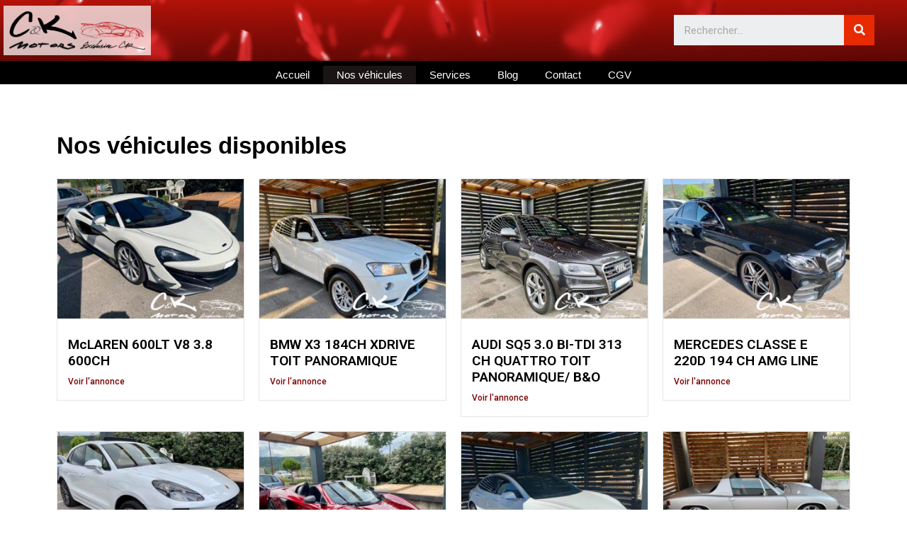

--- FILE ---
content_type: text/html; charset=UTF-8
request_url: https://ckmotors.fr/nos-vehicules/
body_size: 11337
content:
<!doctype html>
<html lang="fr-FR">
<head>
	<meta charset="UTF-8">
		<meta name="viewport" content="width=device-width, initial-scale=1">
	<link rel="profile" href="http://gmpg.org/xfn/11">
	<script data-key="$2y$10$WO4BnttxbPC2J3fTAPBeyuRCH1vZ7B5.3awYMwRZKqOpCQHD6T3bi" data-name="CookieXray" src="https://seersco.com/script/cb.js" type="text/javascript"></script>
	<!-- This site is optimized with the Yoast SEO plugin v14.9 - https://yoast.com/wordpress/plugins/seo/ -->
	<title>Nos véhicules - CK Motors</title>
	<meta name="robots" content="index, follow, max-snippet:-1, max-image-preview:large, max-video-preview:-1" />
	<link rel="canonical" href="https://ckmotors.fr/nos-vehicules/" />
	<meta property="og:locale" content="fr_FR" />
	<meta property="og:type" content="article" />
	<meta property="og:title" content="Nos véhicules - CK Motors" />
	<meta property="og:description" content="Nos véhicules disponibles PORSCHE MACAN TURBO 400 CH PDK &#8220;9500 KMS&#8221; Voir l&#039;annonce McLAREN 650 S SPIDER 3.8 V8 Voir l&#039;annonce TESLA MODEL 3 SR+ Voir l&#039;annonce Porsche 914 2.0 &#8220;superbe&#8221; Voir l&#039;annonce Porsche 911 991 CARRERA 4 Coupé 3.4I 350 PDK Voir l&#039;annonce Nos véhicules vendus No posts found!" />
	<meta property="og:url" content="https://ckmotors.fr/nos-vehicules/" />
	<meta property="og:site_name" content="CK Motors" />
	<meta property="article:modified_time" content="2020-09-03T09:46:23+00:00" />
	<meta property="og:image" content="https://ckmotors.fr/wp-content/uploads/2020/09/104006487_1359054927622191_2008675697831499173_n-300x225.jpg?v=1599125775" />
	<meta name="twitter:card" content="summary_large_image" />
	<script type="application/ld+json" class="yoast-schema-graph">{"@context":"https://schema.org","@graph":[{"@type":"WebSite","@id":"https://ckmotors.fr/#website","url":"https://ckmotors.fr/","name":"CK Motors","description":"V\u00e9hicules haut de gamme","potentialAction":[{"@type":"SearchAction","target":"https://ckmotors.fr/?s={search_term_string}","query-input":"required name=search_term_string"}],"inLanguage":"fr-FR"},{"@type":"ImageObject","@id":"https://ckmotors.fr/nos-vehicules/#primaryimage","inLanguage":"fr-FR","url":"https://ckmotors.fr/wp-content/uploads/2020/09/104006487_1359054927622191_2008675697831499173_n-300x225.jpg?v=1599125775"},{"@type":"WebPage","@id":"https://ckmotors.fr/nos-vehicules/#webpage","url":"https://ckmotors.fr/nos-vehicules/","name":"Nos v\u00e9hicules - CK Motors","isPartOf":{"@id":"https://ckmotors.fr/#website"},"primaryImageOfPage":{"@id":"https://ckmotors.fr/nos-vehicules/#primaryimage"},"datePublished":"2020-04-22T15:28:45+00:00","dateModified":"2020-09-03T09:46:23+00:00","inLanguage":"fr-FR","potentialAction":[{"@type":"ReadAction","target":["https://ckmotors.fr/nos-vehicules/"]}]}]}</script>
	<!-- / Yoast SEO plugin. -->


<link rel='dns-prefetch' href='//s.w.org' />
<link rel="alternate" type="application/rss+xml" title="CK Motors &raquo; Flux" href="https://ckmotors.fr/feed/" />
<link rel="alternate" type="application/rss+xml" title="CK Motors &raquo; Flux des commentaires" href="https://ckmotors.fr/comments/feed/" />
		<script type="text/javascript">
			window._wpemojiSettings = {"baseUrl":"https:\/\/s.w.org\/images\/core\/emoji\/13.0.0\/72x72\/","ext":".png","svgUrl":"https:\/\/s.w.org\/images\/core\/emoji\/13.0.0\/svg\/","svgExt":".svg","source":{"concatemoji":"https:\/\/ckmotors.fr\/wp-includes\/js\/wp-emoji-release.min.js?ver=5.5.17"}};
			!function(e,a,t){var n,r,o,i=a.createElement("canvas"),p=i.getContext&&i.getContext("2d");function s(e,t){var a=String.fromCharCode;p.clearRect(0,0,i.width,i.height),p.fillText(a.apply(this,e),0,0);e=i.toDataURL();return p.clearRect(0,0,i.width,i.height),p.fillText(a.apply(this,t),0,0),e===i.toDataURL()}function c(e){var t=a.createElement("script");t.src=e,t.defer=t.type="text/javascript",a.getElementsByTagName("head")[0].appendChild(t)}for(o=Array("flag","emoji"),t.supports={everything:!0,everythingExceptFlag:!0},r=0;r<o.length;r++)t.supports[o[r]]=function(e){if(!p||!p.fillText)return!1;switch(p.textBaseline="top",p.font="600 32px Arial",e){case"flag":return s([127987,65039,8205,9895,65039],[127987,65039,8203,9895,65039])?!1:!s([55356,56826,55356,56819],[55356,56826,8203,55356,56819])&&!s([55356,57332,56128,56423,56128,56418,56128,56421,56128,56430,56128,56423,56128,56447],[55356,57332,8203,56128,56423,8203,56128,56418,8203,56128,56421,8203,56128,56430,8203,56128,56423,8203,56128,56447]);case"emoji":return!s([55357,56424,8205,55356,57212],[55357,56424,8203,55356,57212])}return!1}(o[r]),t.supports.everything=t.supports.everything&&t.supports[o[r]],"flag"!==o[r]&&(t.supports.everythingExceptFlag=t.supports.everythingExceptFlag&&t.supports[o[r]]);t.supports.everythingExceptFlag=t.supports.everythingExceptFlag&&!t.supports.flag,t.DOMReady=!1,t.readyCallback=function(){t.DOMReady=!0},t.supports.everything||(n=function(){t.readyCallback()},a.addEventListener?(a.addEventListener("DOMContentLoaded",n,!1),e.addEventListener("load",n,!1)):(e.attachEvent("onload",n),a.attachEvent("onreadystatechange",function(){"complete"===a.readyState&&t.readyCallback()})),(n=t.source||{}).concatemoji?c(n.concatemoji):n.wpemoji&&n.twemoji&&(c(n.twemoji),c(n.wpemoji)))}(window,document,window._wpemojiSettings);
		</script>
		<style type="text/css">
img.wp-smiley,
img.emoji {
	display: inline !important;
	border: none !important;
	box-shadow: none !important;
	height: 1em !important;
	width: 1em !important;
	margin: 0 .07em !important;
	vertical-align: -0.1em !important;
	background: none !important;
	padding: 0 !important;
}
</style>
	<link rel='stylesheet' id='style-name-css'  href='https://ckmotors.fr/wp-content/plugins/seers-cookie-consent-banner-privacy-policy/css/cookie-style.css?ver=5.5.17' type='text/css' media='all' />
<link rel='stylesheet' id='wp-block-library-css'  href='https://ckmotors.fr/wp-includes/css/dist/block-library/style.min.css?ver=5.5.17' type='text/css' media='all' />
<link rel='stylesheet' id='eae-css-css'  href='https://ckmotors.fr/wp-content/plugins/addon-elements-for-elementor-page-builder/assets/css/eae.min.css?ver=5.5.17' type='text/css' media='all' />
<link rel='stylesheet' id='font-awesome-4-shim-css'  href='https://ckmotors.fr/wp-content/plugins/elementor/assets/lib/font-awesome/css/v4-shims.min.css?ver=5.5.17' type='text/css' media='all' />
<link rel='stylesheet' id='font-awesome-5-all-css'  href='https://ckmotors.fr/wp-content/plugins/elementor/assets/lib/font-awesome/css/all.min.css?ver=5.5.17' type='text/css' media='all' />
<link rel='stylesheet' id='vegas-css-css'  href='https://ckmotors.fr/wp-content/plugins/addon-elements-for-elementor-page-builder/assets/lib/vegas/vegas.min.css?ver=5.5.17' type='text/css' media='all' />
<link rel='stylesheet' id='rs-plugin-settings-css'  href='https://ckmotors.fr/wp-content/plugins/revslider/public/assets/css/rs6.css?ver=6.2.2' type='text/css' media='all' />
<style id='rs-plugin-settings-inline-css' type='text/css'>
#rs-demo-id {}
</style>
<link rel='stylesheet' id='9a79fd50f-css'  href='https://ckmotors.fr/wp-content/uploads/essential-addons-elementor/9a79fd50f.min.css?ver=1769899807' type='text/css' media='all' />
<link rel='stylesheet' id='hello-elementor-css'  href='https://ckmotors.fr/wp-content/themes/hello-elementor/style.min.css?ver=2.2.0' type='text/css' media='all' />
<link rel='stylesheet' id='hello-elementor-theme-style-css'  href='https://ckmotors.fr/wp-content/themes/hello-elementor/theme.min.css?ver=2.2.0' type='text/css' media='all' />
<link rel='stylesheet' id='elementor-icons-css'  href='https://ckmotors.fr/wp-content/plugins/elementor/assets/lib/eicons/css/elementor-icons.min.css?ver=5.9.1' type='text/css' media='all' />
<link rel='stylesheet' id='elementor-animations-css'  href='https://ckmotors.fr/wp-content/plugins/elementor/assets/lib/animations/animations.min.css?ver=3.0.7' type='text/css' media='all' />
<link rel='stylesheet' id='elementor-frontend-legacy-css'  href='https://ckmotors.fr/wp-content/plugins/elementor/assets/css/frontend-legacy.min.css?ver=3.0.7' type='text/css' media='all' />
<link rel='stylesheet' id='elementor-frontend-css'  href='https://ckmotors.fr/wp-content/plugins/elementor/assets/css/frontend.min.css?ver=3.0.7' type='text/css' media='all' />
<link rel='stylesheet' id='elementor-post-95-css'  href='https://ckmotors.fr/wp-content/uploads/elementor/css/post-95.css?ver=1599769427' type='text/css' media='all' />
<link rel='stylesheet' id='elementor-pro-css'  href='https://ckmotors.fr/wp-content/plugins/elementor-pro/assets/css/frontend.min.css?ver=3.0.4' type='text/css' media='all' />
<link rel='stylesheet' id='elementor-global-css'  href='https://ckmotors.fr/wp-content/uploads/elementor/css/global.css?ver=1599769428' type='text/css' media='all' />
<link rel='stylesheet' id='elementor-post-173-css'  href='https://ckmotors.fr/wp-content/uploads/elementor/css/post-173.css?ver=1599769462' type='text/css' media='all' />
<link rel='stylesheet' id='elementor-post-210-css'  href='https://ckmotors.fr/wp-content/uploads/elementor/css/post-210.css?ver=1599769428' type='text/css' media='all' />
<link rel='stylesheet' id='elementor-post-226-css'  href='https://ckmotors.fr/wp-content/uploads/elementor/css/post-226.css?ver=1599769428' type='text/css' media='all' />
<link rel='stylesheet' id='google-fonts-1-css'  href='https://fonts.googleapis.com/css?family=Roboto%3A100%2C100italic%2C200%2C200italic%2C300%2C300italic%2C400%2C400italic%2C500%2C500italic%2C600%2C600italic%2C700%2C700italic%2C800%2C800italic%2C900%2C900italic%7CRoboto+Slab%3A100%2C100italic%2C200%2C200italic%2C300%2C300italic%2C400%2C400italic%2C500%2C500italic%2C600%2C600italic%2C700%2C700italic%2C800%2C800italic%2C900%2C900italic&#038;ver=5.5.17' type='text/css' media='all' />
<link rel='stylesheet' id='elementor-icons-shared-0-css'  href='https://ckmotors.fr/wp-content/plugins/elementor/assets/lib/font-awesome/css/fontawesome.min.css?ver=5.12.0' type='text/css' media='all' />
<link rel='stylesheet' id='elementor-icons-fa-solid-css'  href='https://ckmotors.fr/wp-content/plugins/elementor/assets/lib/font-awesome/css/solid.min.css?ver=5.12.0' type='text/css' media='all' />
<link rel='stylesheet' id='elementor-icons-fa-brands-css'  href='https://ckmotors.fr/wp-content/plugins/elementor/assets/lib/font-awesome/css/brands.min.css?ver=5.12.0' type='text/css' media='all' />
<script type='text/javascript' src='https://ckmotors.fr/wp-includes/js/jquery/jquery.js?ver=1.12.4-wp' id='jquery-core-js'></script>
<script type='text/javascript' src='https://ckmotors.fr/wp-content/plugins/elementor/assets/lib/font-awesome/js/v4-shims.min.js?ver=5.5.17' id='font-awesome-4-shim-js'></script>
<script type='text/javascript' src='https://ckmotors.fr/wp-content/plugins/revslider/public/assets/js/rbtools.min.js?ver=6.0' id='tp-tools-js'></script>
<script type='text/javascript' src='https://ckmotors.fr/wp-content/plugins/revslider/public/assets/js/rs6.min.js?ver=6.2.2' id='revmin-js'></script>
<link rel="https://api.w.org/" href="https://ckmotors.fr/wp-json/" /><link rel="alternate" type="application/json" href="https://ckmotors.fr/wp-json/wp/v2/pages/173" /><link rel="EditURI" type="application/rsd+xml" title="RSD" href="https://ckmotors.fr/xmlrpc.php?rsd" />
<link rel="wlwmanifest" type="application/wlwmanifest+xml" href="https://ckmotors.fr/wp-includes/wlwmanifest.xml" /> 
<meta name="generator" content="WordPress 5.5.17" />
<link rel='shortlink' href='https://ckmotors.fr/?p=173' />
<link rel="alternate" type="application/json+oembed" href="https://ckmotors.fr/wp-json/oembed/1.0/embed?url=https%3A%2F%2Fckmotors.fr%2Fnos-vehicules%2F" />
<link rel="alternate" type="text/xml+oembed" href="https://ckmotors.fr/wp-json/oembed/1.0/embed?url=https%3A%2F%2Fckmotors.fr%2Fnos-vehicules%2F&#038;format=xml" />
<!-- Analytics by WP-Statistics v12.6.13 - https://WP-Statistics.com/ -->
<meta name="generator" content="Powered by Slider Revolution 6.2.2 - responsive, Mobile-Friendly Slider Plugin for WordPress with comfortable drag and drop interface." />
<script type="text/javascript">function setREVStartSize(e){			
			try {								
				var pw = document.getElementById(e.c).parentNode.offsetWidth,
					newh;
				pw = pw===0 || isNaN(pw) ? window.innerWidth : pw;
				e.tabw = e.tabw===undefined ? 0 : parseInt(e.tabw);
				e.thumbw = e.thumbw===undefined ? 0 : parseInt(e.thumbw);
				e.tabh = e.tabh===undefined ? 0 : parseInt(e.tabh);
				e.thumbh = e.thumbh===undefined ? 0 : parseInt(e.thumbh);
				e.tabhide = e.tabhide===undefined ? 0 : parseInt(e.tabhide);
				e.thumbhide = e.thumbhide===undefined ? 0 : parseInt(e.thumbhide);
				e.mh = e.mh===undefined || e.mh=="" || e.mh==="auto" ? 0 : parseInt(e.mh,0);		
				if(e.layout==="fullscreen" || e.l==="fullscreen") 						
					newh = Math.max(e.mh,window.innerHeight);				
				else{					
					e.gw = Array.isArray(e.gw) ? e.gw : [e.gw];
					for (var i in e.rl) if (e.gw[i]===undefined || e.gw[i]===0) e.gw[i] = e.gw[i-1];					
					e.gh = e.el===undefined || e.el==="" || (Array.isArray(e.el) && e.el.length==0)? e.gh : e.el;
					e.gh = Array.isArray(e.gh) ? e.gh : [e.gh];
					for (var i in e.rl) if (e.gh[i]===undefined || e.gh[i]===0) e.gh[i] = e.gh[i-1];
										
					var nl = new Array(e.rl.length),
						ix = 0,						
						sl;					
					e.tabw = e.tabhide>=pw ? 0 : e.tabw;
					e.thumbw = e.thumbhide>=pw ? 0 : e.thumbw;
					e.tabh = e.tabhide>=pw ? 0 : e.tabh;
					e.thumbh = e.thumbhide>=pw ? 0 : e.thumbh;					
					for (var i in e.rl) nl[i] = e.rl[i]<window.innerWidth ? 0 : e.rl[i];
					sl = nl[0];									
					for (var i in nl) if (sl>nl[i] && nl[i]>0) { sl = nl[i]; ix=i;}															
					var m = pw>(e.gw[ix]+e.tabw+e.thumbw) ? 1 : (pw-(e.tabw+e.thumbw)) / (e.gw[ix]);					

					newh =  (e.type==="carousel" && e.justify==="true" ? e.gh[ix] : (e.gh[ix] * m)) + (e.tabh + e.thumbh);
				}			
				
				if(window.rs_init_css===undefined) window.rs_init_css = document.head.appendChild(document.createElement("style"));					
				document.getElementById(e.c).height = newh;
				window.rs_init_css.innerHTML += "#"+e.c+"_wrapper { height: "+newh+"px }";				
			} catch(e){
				console.log("Failure at Presize of Slider:" + e)
			}					   
		  };</script>
</head>
<body class="page-template-default page page-id-173 wp-custom-logo elementor-default elementor-kit-95 elementor-page elementor-page-173">

		<div data-elementor-type="header" data-elementor-id="210" class="elementor elementor-210 elementor-location-header" data-elementor-settings="[]">
		<div class="elementor-section-wrap">
					<header class="has_eae_slider elementor-section elementor-top-section elementor-element elementor-element-3cc210b2 elementor-section-content-middle elementor-section-height-min-height elementor-section-full_width elementor-section-height-default elementor-section-items-middle" data-id="3cc210b2" data-element_type="section" data-settings="{&quot;background_background&quot;:&quot;classic&quot;}">
						<div class="elementor-container elementor-column-gap-no">
							<div class="elementor-row">
					<div class="has_eae_slider elementor-column elementor-col-33 elementor-top-column elementor-element elementor-element-7c1646d3" data-id="7c1646d3" data-element_type="column">
			<div class="elementor-column-wrap elementor-element-populated">
							<div class="elementor-widget-wrap">
						<div class="elementor-element elementor-element-04982f4 elementor-widget elementor-widget-theme-site-logo elementor-widget-image" data-id="04982f4" data-element_type="widget" data-widget_type="theme-site-logo.default">
				<div class="elementor-widget-container">
					<div class="elementor-image">
											<a href="https://ckmotors.fr">
							<img width="914" height="255" src="https://ckmotors.fr/wp-content/uploads/2020/06/CK-Motors-LOGO-HDR.png" class="attachment-full size-full" alt="" loading="lazy" srcset="https://ckmotors.fr/wp-content/uploads/2020/06/CK-Motors-LOGO-HDR.png 914w, https://ckmotors.fr/wp-content/uploads/2020/06/CK-Motors-LOGO-HDR-300x84.png 300w, https://ckmotors.fr/wp-content/uploads/2020/06/CK-Motors-LOGO-HDR-768x214.png 768w" sizes="(max-width: 914px) 100vw, 914px" />								</a>
											</div>
				</div>
				</div>
						</div>
					</div>
		</div>
				<div class="has_eae_slider elementor-column elementor-col-33 elementor-top-column elementor-element elementor-element-9f30996 elementor-hidden-phone" data-id="9f30996" data-element_type="column">
			<div class="elementor-column-wrap">
							<div class="elementor-widget-wrap">
								</div>
					</div>
		</div>
				<div class="has_eae_slider elementor-column elementor-col-33 elementor-top-column elementor-element elementor-element-1f8ad076" data-id="1f8ad076" data-element_type="column">
			<div class="elementor-column-wrap elementor-element-populated">
							<div class="elementor-widget-wrap">
						<div class="elementor-element elementor-element-705d8c37 elementor-hidden-phone elementor-search-form--skin-classic elementor-search-form--button-type-icon elementor-search-form--icon-search elementor-widget elementor-widget-search-form" data-id="705d8c37" data-element_type="widget" data-settings="{&quot;skin&quot;:&quot;classic&quot;}" data-widget_type="search-form.default">
				<div class="elementor-widget-container">
					<form class="elementor-search-form" role="search" action="https://ckmotors.fr" method="get">
									<div class="elementor-search-form__container">
								<input placeholder="Rechercher..." class="elementor-search-form__input" type="search" name="s" title="Rechercher " value="">
													<button class="elementor-search-form__submit" type="submit" title="Rechercher " aria-label="Rechercher ">
													<i class="fa fa-search" aria-hidden="true"></i>
							<span class="elementor-screen-only">Rechercher </span>
											</button>
											</div>
		</form>
				</div>
				</div>
						</div>
					</div>
		</div>
								</div>
					</div>
		</header>
				<nav class="has_eae_slider elementor-section elementor-top-section elementor-element elementor-element-442e9bfa elementor-section-full_width elementor-section-height-default elementor-section-height-default" data-id="442e9bfa" data-element_type="section" data-settings="{&quot;background_background&quot;:&quot;classic&quot;,&quot;sticky&quot;:&quot;top&quot;,&quot;sticky_on&quot;:[&quot;desktop&quot;,&quot;tablet&quot;,&quot;mobile&quot;],&quot;sticky_offset&quot;:0,&quot;sticky_effects_offset&quot;:0}">
						<div class="elementor-container elementor-column-gap-no">
							<div class="elementor-row">
					<div class="has_eae_slider elementor-column elementor-col-100 elementor-top-column elementor-element elementor-element-2cd772e9" data-id="2cd772e9" data-element_type="column">
			<div class="elementor-column-wrap elementor-element-populated">
							<div class="elementor-widget-wrap">
						<div class="elementor-element elementor-element-6420afff elementor-nav-menu__align-center elementor-nav-menu--dropdown-mobile elementor-nav-menu--stretch elementor-nav-menu__text-align-center elementor-nav-menu--indicator-classic elementor-nav-menu--toggle elementor-nav-menu--burger elementor-widget elementor-widget-nav-menu" data-id="6420afff" data-element_type="widget" data-settings="{&quot;full_width&quot;:&quot;stretch&quot;,&quot;layout&quot;:&quot;horizontal&quot;,&quot;toggle&quot;:&quot;burger&quot;}" data-widget_type="nav-menu.default">
				<div class="elementor-widget-container">
						<nav role="navigation" class="elementor-nav-menu--main elementor-nav-menu__container elementor-nav-menu--layout-horizontal e--pointer-background e--animation-sweep-right"><ul id="menu-1-6420afff" class="elementor-nav-menu"><li class="menu-item menu-item-type-post_type menu-item-object-page menu-item-home menu-item-181"><a href="https://ckmotors.fr/" class="elementor-item">Accueil</a></li>
<li class="menu-item menu-item-type-post_type menu-item-object-page current-menu-item page_item page-item-173 current_page_item menu-item-183"><a href="https://ckmotors.fr/nos-vehicules/" aria-current="page" class="elementor-item elementor-item-active">Nos véhicules</a></li>
<li class="menu-item menu-item-type-post_type menu-item-object-page menu-item-205"><a href="https://ckmotors.fr/services/" class="elementor-item">Services</a></li>
<li class="menu-item menu-item-type-post_type menu-item-object-page menu-item-570"><a href="https://ckmotors.fr/blog/" class="elementor-item">Blog</a></li>
<li class="menu-item menu-item-type-post_type menu-item-object-page menu-item-185"><a href="https://ckmotors.fr/contact/" class="elementor-item">Contact</a></li>
<li class="menu-item menu-item-type-post_type menu-item-object-page menu-item-182"><a href="https://ckmotors.fr/cgv/" class="elementor-item">CGV</a></li>
</ul></nav>
					<div class="elementor-menu-toggle" role="button" tabindex="0" aria-label="Permuter le menu" aria-expanded="false">
			<i class="eicon-menu-bar" aria-hidden="true"></i>
			<span class="elementor-screen-only">Menu</span>
		</div>
			<nav class="elementor-nav-menu--dropdown elementor-nav-menu__container" role="navigation" aria-hidden="true"><ul id="menu-2-6420afff" class="elementor-nav-menu"><li class="menu-item menu-item-type-post_type menu-item-object-page menu-item-home menu-item-181"><a href="https://ckmotors.fr/" class="elementor-item">Accueil</a></li>
<li class="menu-item menu-item-type-post_type menu-item-object-page current-menu-item page_item page-item-173 current_page_item menu-item-183"><a href="https://ckmotors.fr/nos-vehicules/" aria-current="page" class="elementor-item elementor-item-active">Nos véhicules</a></li>
<li class="menu-item menu-item-type-post_type menu-item-object-page menu-item-205"><a href="https://ckmotors.fr/services/" class="elementor-item">Services</a></li>
<li class="menu-item menu-item-type-post_type menu-item-object-page menu-item-570"><a href="https://ckmotors.fr/blog/" class="elementor-item">Blog</a></li>
<li class="menu-item menu-item-type-post_type menu-item-object-page menu-item-185"><a href="https://ckmotors.fr/contact/" class="elementor-item">Contact</a></li>
<li class="menu-item menu-item-type-post_type menu-item-object-page menu-item-182"><a href="https://ckmotors.fr/cgv/" class="elementor-item">CGV</a></li>
</ul></nav>
				</div>
				</div>
						</div>
					</div>
		</div>
								</div>
					</div>
		</nav>
				</div>
		</div>
		
<main class="site-main post-173 page type-page status-publish hentry" role="main">
		<div class="page-content">
				<div data-elementor-type="wp-page" data-elementor-id="173" class="elementor elementor-173" data-elementor-settings="[]">
						<div class="elementor-inner">
							<div class="elementor-section-wrap">
							<section class="has_eae_slider elementor-section elementor-top-section elementor-element elementor-element-349c4a2 elementor-section-boxed elementor-section-height-default elementor-section-height-default" data-id="349c4a2" data-element_type="section">
						<div class="elementor-container elementor-column-gap-default">
							<div class="elementor-row">
					<div class="has_eae_slider elementor-column elementor-col-100 elementor-top-column elementor-element elementor-element-5f296b0" data-id="5f296b0" data-element_type="column">
			<div class="elementor-column-wrap elementor-element-populated">
							<div class="elementor-widget-wrap">
						<div class="elementor-element elementor-element-8d19f25 elementor-widget elementor-widget-heading" data-id="8d19f25" data-element_type="widget" data-widget_type="heading.default">
				<div class="elementor-widget-container">
			<h2 class="elementor-heading-title elementor-size-default">Nos véhicules disponibles</h2>		</div>
				</div>
				<div class="elementor-element elementor-element-16cdfb1 elementor-grid-eael-col-4 elementor-grid-tablet-eael-col-2 elementor-grid-mobile-eael-col-1 elementor-widget elementor-widget-eael-post-grid" data-id="16cdfb1" data-element_type="widget" data-settings="{&quot;eael_post_grid_columns&quot;:&quot;eael-col-4&quot;,&quot;eael_post_grid_columns_tablet&quot;:&quot;eael-col-2&quot;,&quot;eael_post_grid_columns_mobile&quot;:&quot;eael-col-1&quot;}" data-widget_type="eael-post-grid.default">
				<div class="elementor-widget-container">
			<div id="eael-post-grid-16cdfb1" class="eael-post-grid-container">
            <div class="eael-post-grid eael-post-appender eael-post-appender-16cdfb1 eael-post-grid-style-default" data-layout-mode="grid">
                <article class="eael-grid-post eael-post-grid-column" data-id="933">
                        <div class="eael-grid-post-holder">
                            <div class="eael-grid-post-holder-inner"><div class="eael-entry-media"><div class="eael-entry-overlay fade-in"><i class="fas fa-long-arrow-alt-right" aria-hidden="true"></i><a
                                        href="https://ckmotors.fr/vehicules/mclaren-600lt-v8-3-8-600ch/"
                                        
                                        
                                    ></a></div><div class="eael-entry-thumbnail">
                                <img src="https://ckmotors.fr/wp-content/uploads/2020/09/97999004_604709113474180_3199113975337844736_n-300x225.jpg?v=1599229509" alt="">
                            </div></div><div class="eael-entry-wrapper"><header class="eael-entry-header"><h2 class="eael-entry-title"><a
                class="eael-grid-post-link"
                href="https://ckmotors.fr/vehicules/mclaren-600lt-v8-3-8-600ch/"
                title="McLAREN 600LT V8 3.8 600CH"
                
                
                >McLAREN 600LT V8 3.8 600CH</a></h2></header><div class="eael-entry-content">
                <div class="eael-grid-post-excerpt"><p></p><a
                    href="https://ckmotors.fr/vehicules/mclaren-600lt-v8-3-8-600ch/"
                    class="eael-post-elements-readmore-btn"
                    
                    
                    >Voir l&#039;annonce</a></div>
            </div></div></div>
                        </div>
                    </article><article class="eael-grid-post eael-post-grid-column" data-id="926">
                        <div class="eael-grid-post-holder">
                            <div class="eael-grid-post-holder-inner"><div class="eael-entry-media"><div class="eael-entry-overlay fade-in"><i class="fas fa-long-arrow-alt-right" aria-hidden="true"></i><a
                                        href="https://ckmotors.fr/vehicules/bmw-x3-184ch-xdrive-toit-panoramique/"
                                        
                                        
                                    ></a></div><div class="eael-entry-thumbnail">
                                <img src="https://ckmotors.fr/wp-content/uploads/2020/09/118727809_894985371028273_3171602166000267983_n-300x225.jpg?v=1599221079" alt="">
                            </div></div><div class="eael-entry-wrapper"><header class="eael-entry-header"><h2 class="eael-entry-title"><a
                class="eael-grid-post-link"
                href="https://ckmotors.fr/vehicules/bmw-x3-184ch-xdrive-toit-panoramique/"
                title="BMW X3 184CH XDRIVE  TOIT PANORAMIQUE"
                
                
                >BMW X3 184CH XDRIVE  TOIT PANORAMIQUE</a></h2></header><div class="eael-entry-content">
                <div class="eael-grid-post-excerpt"><p></p><a
                    href="https://ckmotors.fr/vehicules/bmw-x3-184ch-xdrive-toit-panoramique/"
                    class="eael-post-elements-readmore-btn"
                    
                    
                    >Voir l&#039;annonce</a></div>
            </div></div></div>
                        </div>
                    </article><article class="eael-grid-post eael-post-grid-column" data-id="912">
                        <div class="eael-grid-post-holder">
                            <div class="eael-grid-post-holder-inner"><div class="eael-entry-media"><div class="eael-entry-overlay fade-in"><i class="fas fa-long-arrow-alt-right" aria-hidden="true"></i><a
                                        href="https://ckmotors.fr/vehicules/audi-sq5-3-0-bi-tdi-313-ch-quattro-toit-panoramique-bo/"
                                        
                                        
                                    ></a></div><div class="eael-entry-thumbnail">
                                <img src="https://ckmotors.fr/wp-content/uploads/2020/09/118437244_310754140246355_1176897848987445507_n-300x225.jpg?v=1599127706" alt="">
                            </div></div><div class="eael-entry-wrapper"><header class="eael-entry-header"><h2 class="eael-entry-title"><a
                class="eael-grid-post-link"
                href="https://ckmotors.fr/vehicules/audi-sq5-3-0-bi-tdi-313-ch-quattro-toit-panoramique-bo/"
                title="AUDI SQ5 3.0 BI-TDI 313 CH QUATTRO TOIT PANORAMIQUE/ B&#038;O"
                
                
                >AUDI SQ5 3.0 BI-TDI 313 CH QUATTRO TOIT PANORAMIQUE/ B&#038;O</a></h2></header><div class="eael-entry-content">
                <div class="eael-grid-post-excerpt"><p></p><a
                    href="https://ckmotors.fr/vehicules/audi-sq5-3-0-bi-tdi-313-ch-quattro-toit-panoramique-bo/"
                    class="eael-post-elements-readmore-btn"
                    
                    
                    >Voir l&#039;annonce</a></div>
            </div></div></div>
                        </div>
                    </article><article class="eael-grid-post eael-post-grid-column" data-id="902">
                        <div class="eael-grid-post-holder">
                            <div class="eael-grid-post-holder-inner"><div class="eael-entry-media"><div class="eael-entry-overlay fade-in"><i class="fas fa-long-arrow-alt-right" aria-hidden="true"></i><a
                                        href="https://ckmotors.fr/vehicules/mercedes-classe-e-220d-194-ch-amg-line/"
                                        
                                        
                                    ></a></div><div class="eael-entry-thumbnail">
                                <img src="https://ckmotors.fr/wp-content/uploads/2020/09/109056710_1188163398227291_7985233846879331331_n-300x225.jpg?v=1599126467" alt="">
                            </div></div><div class="eael-entry-wrapper"><header class="eael-entry-header"><h2 class="eael-entry-title"><a
                class="eael-grid-post-link"
                href="https://ckmotors.fr/vehicules/mercedes-classe-e-220d-194-ch-amg-line/"
                title="MERCEDES CLASSE E 220D 194 CH AMG LINE"
                
                
                >MERCEDES CLASSE E 220D 194 CH AMG LINE</a></h2></header><div class="eael-entry-content">
                <div class="eael-grid-post-excerpt"><p></p><a
                    href="https://ckmotors.fr/vehicules/mercedes-classe-e-220d-194-ch-amg-line/"
                    class="eael-post-elements-readmore-btn"
                    
                    
                    >Voir l&#039;annonce</a></div>
            </div></div></div>
                        </div>
                    </article><article class="eael-grid-post eael-post-grid-column" data-id="895">
                        <div class="eael-grid-post-holder">
                            <div class="eael-grid-post-holder-inner"><div class="eael-entry-media"><div class="eael-entry-overlay fade-in"><i class="fas fa-long-arrow-alt-right" aria-hidden="true"></i><a
                                        href="https://ckmotors.fr/vehicules/porsche-macan-turbo-40-ch-pdk-9500-kms/"
                                        
                                        
                                    ></a></div><div class="eael-entry-thumbnail">
                                <img src="https://ckmotors.fr/wp-content/uploads/2020/09/104006487_1359054927622191_2008675697831499173_n-300x225.jpg?v=1599125775" alt="">
                            </div></div><div class="eael-entry-wrapper"><header class="eael-entry-header"><h2 class="eael-entry-title"><a
                class="eael-grid-post-link"
                href="https://ckmotors.fr/vehicules/porsche-macan-turbo-40-ch-pdk-9500-kms/"
                title="PORSCHE MACAN TURBO 400 CH PDK &#8220;9500 KMS&#8221;"
                
                
                >PORSCHE MACAN TURBO 400 CH PDK &#8220;9500 KMS&#8221;</a></h2></header><div class="eael-entry-content">
                <div class="eael-grid-post-excerpt"><p></p><a
                    href="https://ckmotors.fr/vehicules/porsche-macan-turbo-40-ch-pdk-9500-kms/"
                    class="eael-post-elements-readmore-btn"
                    
                    
                    >Voir l&#039;annonce</a></div>
            </div></div></div>
                        </div>
                    </article><article class="eael-grid-post eael-post-grid-column" data-id="874">
                        <div class="eael-grid-post-holder">
                            <div class="eael-grid-post-holder-inner"><div class="eael-entry-media"><div class="eael-entry-overlay fade-in"><i class="fas fa-long-arrow-alt-right" aria-hidden="true"></i><a
                                        href="https://ckmotors.fr/vehicules/mclaren-650-s-spider-3-8-v8/"
                                        
                                        
                                    ></a></div><div class="eael-entry-thumbnail">
                                <img src="https://ckmotors.fr/wp-content/uploads/2020/09/104097908_696371144534458_5637857459694697480_n-300x225.jpg?v=1599124709" alt="">
                            </div></div><div class="eael-entry-wrapper"><header class="eael-entry-header"><h2 class="eael-entry-title"><a
                class="eael-grid-post-link"
                href="https://ckmotors.fr/vehicules/mclaren-650-s-spider-3-8-v8/"
                title="McLAREN 650 S SPIDER 3.8 V8"
                
                
                >McLAREN 650 S SPIDER 3.8 V8</a></h2></header><div class="eael-entry-content">
                <div class="eael-grid-post-excerpt"><p></p><a
                    href="https://ckmotors.fr/vehicules/mclaren-650-s-spider-3-8-v8/"
                    class="eael-post-elements-readmore-btn"
                    
                    
                    >Voir l&#039;annonce</a></div>
            </div></div></div>
                        </div>
                    </article><article class="eael-grid-post eael-post-grid-column" data-id="861">
                        <div class="eael-grid-post-holder">
                            <div class="eael-grid-post-holder-inner"><div class="eael-entry-media"><div class="eael-entry-overlay fade-in"><i class="fas fa-long-arrow-alt-right" aria-hidden="true"></i><a
                                        href="https://ckmotors.fr/vehicules/tesla-model-3-sr/"
                                        
                                        
                                    ></a></div><div class="eael-entry-thumbnail">
                                <img src="https://ckmotors.fr/wp-content/uploads/2020/09/118768161_315151782925630_1317924779821646400_n-1-300x225.jpg?v=1599123671" alt="">
                            </div></div><div class="eael-entry-wrapper"><header class="eael-entry-header"><h2 class="eael-entry-title"><a
                class="eael-grid-post-link"
                href="https://ckmotors.fr/vehicules/tesla-model-3-sr/"
                title="TESLA MODEL 3 SR+"
                
                
                >TESLA MODEL 3 SR+</a></h2></header><div class="eael-entry-content">
                <div class="eael-grid-post-excerpt"><p></p><a
                    href="https://ckmotors.fr/vehicules/tesla-model-3-sr/"
                    class="eael-post-elements-readmore-btn"
                    
                    
                    >Voir l&#039;annonce</a></div>
            </div></div></div>
                        </div>
                    </article><article class="eael-grid-post eael-post-grid-column" data-id="386">
                        <div class="eael-grid-post-holder">
                            <div class="eael-grid-post-holder-inner"><div class="eael-entry-media"><div class="eael-entry-overlay fade-in"><i class="fas fa-long-arrow-alt-right" aria-hidden="true"></i><a
                                        href="https://ckmotors.fr/vehicules/tram-alsthom-je-trouve-pas-ou-je-mets-les-infos-du-vehicule-couleur-etc-ou-est-ce-que-je-mets-le-bloc-texte-et-comment/"
                                        
                                        
                                    ></a></div><div class="eael-entry-thumbnail">
                                <img src="https://ckmotors.fr/wp-content/uploads/2020/04/p914-4-300x225.jpg" alt="">
                            </div></div><div class="eael-entry-wrapper"><header class="eael-entry-header"><h2 class="eael-entry-title"><a
                class="eael-grid-post-link"
                href="https://ckmotors.fr/vehicules/tram-alsthom-je-trouve-pas-ou-je-mets-les-infos-du-vehicule-couleur-etc-ou-est-ce-que-je-mets-le-bloc-texte-et-comment/"
                title="Porsche 914 2.0 &#8220;superbe&#8221;"
                
                
                >Porsche 914 2.0 &#8220;superbe&#8221;</a></h2></header><div class="eael-entry-content">
                <div class="eael-grid-post-excerpt"><p></p><a
                    href="https://ckmotors.fr/vehicules/tram-alsthom-je-trouve-pas-ou-je-mets-les-infos-du-vehicule-couleur-etc-ou-est-ce-que-je-mets-le-bloc-texte-et-comment/"
                    class="eael-post-elements-readmore-btn"
                    
                    
                    >Voir l&#039;annonce</a></div>
            </div></div></div>
                        </div>
                    </article><article class="eael-grid-post eael-post-grid-column" data-id="118">
                        <div class="eael-grid-post-holder">
                            <div class="eael-grid-post-holder-inner"><div class="eael-entry-media"><div class="eael-entry-overlay fade-in"><i class="fas fa-long-arrow-alt-right" aria-hidden="true"></i><a
                                        href="https://ckmotors.fr/vehicules/ma-voiture-250-ch-150-000-km-impec/"
                                        
                                        
                                    ></a></div><div class="eael-entry-thumbnail">
                                <img src="https://ckmotors.fr/wp-content/uploads/2020/04/po03-300x225.jpg" alt="">
                            </div></div><div class="eael-entry-wrapper"><header class="eael-entry-header"><h2 class="eael-entry-title"><a
                class="eael-grid-post-link"
                href="https://ckmotors.fr/vehicules/ma-voiture-250-ch-150-000-km-impec/"
                title="Porsche 911 991 CARRERA 4 Coupé 3.4I 350 PDK"
                
                
                >Porsche 911 991 CARRERA 4 Coupé 3.4I 350 PDK</a></h2></header><div class="eael-entry-content">
                <div class="eael-grid-post-excerpt"><p></p><a
                    href="https://ckmotors.fr/vehicules/ma-voiture-250-ch-150-000-km-impec/"
                    class="eael-post-elements-readmore-btn"
                    
                    
                    >Voir l&#039;annonce</a></div>
            </div></div></div>
                        </div>
                    </article>
            </div>
            <div class="clearfix"></div>
        </div>		</div>
				</div>
						</div>
					</div>
		</div>
								</div>
					</div>
		</section>
				<section class="has_eae_slider elementor-section elementor-top-section elementor-element elementor-element-3b4ff63 elementor-section-boxed elementor-section-height-default elementor-section-height-default" data-id="3b4ff63" data-element_type="section">
						<div class="elementor-container elementor-column-gap-default">
							<div class="elementor-row">
					<div class="has_eae_slider elementor-column elementor-col-100 elementor-top-column elementor-element elementor-element-1de1145" data-id="1de1145" data-element_type="column">
			<div class="elementor-column-wrap elementor-element-populated">
							<div class="elementor-widget-wrap">
						<div class="elementor-element elementor-element-f930d11 elementor-widget elementor-widget-heading" data-id="f930d11" data-element_type="widget" data-widget_type="heading.default">
				<div class="elementor-widget-container">
			<h2 class="elementor-heading-title elementor-size-default">Nos véhicules vendus</h2>		</div>
				</div>
				<div class="elementor-element elementor-element-48f81c5 elementor-grid-eael-col-4 elementor-grid-tablet-eael-col-2 elementor-grid-mobile-eael-col-1 elementor-widget elementor-widget-eael-post-grid" data-id="48f81c5" data-element_type="widget" data-settings="{&quot;eael_post_grid_columns&quot;:&quot;eael-col-4&quot;,&quot;eael_post_grid_columns_tablet&quot;:&quot;eael-col-2&quot;,&quot;eael_post_grid_columns_mobile&quot;:&quot;eael-col-1&quot;}" data-widget_type="eael-post-grid.default">
				<div class="elementor-widget-container">
			<div id="eael-post-grid-48f81c5" class="eael-post-grid-container">
            <div class="eael-post-grid eael-post-appender eael-post-appender-48f81c5 eael-post-grid-style-default" data-layout-mode="masonry">
                <p class="no-posts-found">No posts found!</p>
            </div>
            <div class="clearfix"></div>
        </div>		</div>
				</div>
						</div>
					</div>
		</div>
								</div>
					</div>
		</section>
						</div>
						</div>
					</div>
				<div class="post-tags">
					</div>
			</div>

	<section id="comments" class="comments-area">

	


</section><!-- .comments-area -->
</main>

			<div data-elementor-type="footer" data-elementor-id="226" class="elementor elementor-226 elementor-location-footer" data-elementor-settings="[]">
		<div class="elementor-section-wrap">
					<section class="has_eae_slider elementor-section elementor-top-section elementor-element elementor-element-14317ff6 elementor-section-content-middle elementor-section-boxed elementor-section-height-default elementor-section-height-default" data-id="14317ff6" data-element_type="section" data-settings="{&quot;background_background&quot;:&quot;classic&quot;}">
						<div class="elementor-container elementor-column-gap-no">
							<div class="elementor-row">
					<div class="has_eae_slider elementor-column elementor-col-100 elementor-top-column elementor-element elementor-element-142ab9a" data-id="142ab9a" data-element_type="column">
			<div class="elementor-column-wrap elementor-element-populated">
							<div class="elementor-widget-wrap">
						<div class="elementor-element elementor-element-df38f55 elementor-widget elementor-widget-image" data-id="df38f55" data-element_type="widget" data-widget_type="image.default">
				<div class="elementor-widget-container">
					<div class="elementor-image">
							<figure class="wp-caption">
										<img width="440" height="442" src="https://ckmotors.fr/wp-content/uploads/2020/04/LOGO-CK-MOTORS.jpg" class="attachment-medium_large size-medium_large" alt="" loading="lazy" srcset="https://ckmotors.fr/wp-content/uploads/2020/04/LOGO-CK-MOTORS.jpg 440w, https://ckmotors.fr/wp-content/uploads/2020/04/LOGO-CK-MOTORS-300x300.jpg 300w, https://ckmotors.fr/wp-content/uploads/2020/04/LOGO-CK-MOTORS-150x150.jpg 150w" sizes="(max-width: 440px) 100vw, 440px" />											<figcaption class="widget-image-caption wp-caption-text"></figcaption>
										</figure>
					</div>
				</div>
				</div>
				<div class="elementor-element elementor-element-73f1bad elementor-widget elementor-widget-text-editor" data-id="73f1bad" data-element_type="widget" data-widget_type="text-editor.default">
				<div class="elementor-widget-container">
					<div class="elementor-text-editor elementor-clearfix"><p>C&amp;K Motors<br />75 rue des Iles ZA Orti II &#8211; 26240 Laveyron<br />Tél: 09 75 96 21 30<br />contact@ckmotors.fr</p></div>
				</div>
				</div>
				<div class="elementor-element elementor-element-e109b2f elementor-shape-rounded elementor-grid-0 elementor-widget elementor-widget-social-icons" data-id="e109b2f" data-element_type="widget" data-widget_type="social-icons.default">
				<div class="elementor-widget-container">
					<div class="elementor-social-icons-wrapper elementor-grid">
							<div class="elementor-grid-item">
					<a class="elementor-icon elementor-social-icon elementor-social-icon-facebook-f elementor-repeater-item-993ef04" href="https://www.facebook.com/sarlexpressauto/?__tn__=%2Cd%2CP-R&#038;eid=ARDl2XcGUfVE2idYvoiNIMyKgx3R1u8P6_Kswxy4fONGXfr_fZDehZnTr0ByWy0k-NpZfPjfZFUJ6uOb" target="_blank">
						<span class="elementor-screen-only">Facebook-f</span>
						<i class="fab fa-facebook-f"></i>					</a>
				</div>
							<div class="elementor-grid-item">
					<a class="elementor-icon elementor-social-icon elementor-social-icon-instagram elementor-repeater-item-6336870" target="_blank">
						<span class="elementor-screen-only">Instagram</span>
						<i class="fab fa-instagram"></i>					</a>
				</div>
					</div>
				</div>
				</div>
				<div class="elementor-element elementor-element-12d06f6 elementor-widget elementor-widget-heading" data-id="12d06f6" data-element_type="widget" data-widget_type="heading.default">
				<div class="elementor-widget-container">
			<h2 class="elementor-heading-title elementor-size-default">Copyright © www.fresquedesign.com</h2>		</div>
				</div>
						</div>
					</div>
		</div>
								</div>
					</div>
		</section>
				</div>
		</div>
		
<script type='text/javascript' id='eae-main-js-extra'>
/* <![CDATA[ */
var eae = {"ajaxurl":"https:\/\/ckmotors.fr\/wp-admin\/admin-ajax.php","current_url":"aHR0cHM6Ly9ja21vdG9ycy5mci9ub3MtdmVoaWN1bGVzLw==","breakpoints":{"xs":0,"sm":480,"md":768,"lg":1025,"xl":1440,"xxl":1600}};
var eae_editor = {"plugin_url":"https:\/\/ckmotors.fr\/wp-content\/plugins\/addon-elements-for-elementor-page-builder\/"};
/* ]]> */
</script>
<script type='text/javascript' src='https://ckmotors.fr/wp-content/plugins/addon-elements-for-elementor-page-builder/assets/js/eae.min.js?ver=1.0' id='eae-main-js'></script>
<script type='text/javascript' src='https://ckmotors.fr/wp-includes/js/imagesloaded.min.js?ver=4.1.4' id='imagesloaded-js'></script>
<script type='text/javascript' src='https://ckmotors.fr/wp-includes/js/masonry.min.js?ver=4.2.2' id='masonry-js'></script>
<script type='text/javascript' src='https://ckmotors.fr/wp-content/plugins/addon-elements-for-elementor-page-builder/assets/js/animated-main.min.js?ver=1.0' id='animated-main-js'></script>
<script type='text/javascript' src='https://ckmotors.fr/wp-content/plugins/addon-elements-for-elementor-page-builder/assets/js/particles.min.js?ver=1.0' id='eae-particles-js'></script>
<script type='text/javascript' src='https://ckmotors.fr/wp-content/plugins/addon-elements-for-elementor-page-builder/assets/lib/magnific.min.js?ver=1.9' id='wts-magnific-js'></script>
<script type='text/javascript' src='https://ckmotors.fr/wp-content/plugins/addon-elements-for-elementor-page-builder/assets/lib/vegas/vegas.min.js?ver=2.4.0' id='vegas-js'></script>
<script type='text/javascript' src='https://ckmotors.fr/wp-content/plugins/addon-elements-for-elementor-page-builder/assets/lib/swiper/js/swiper.min.js?ver=4.4.6' id='wts-swiper-script-js'></script>
<script type='text/javascript' src='https://ckmotors.fr/wp-content/plugins/addon-elements-for-elementor-page-builder/assets/lib/isotope/isotope.pkgd.min.js?ver=2.6.2' id='wts-isotope-js'></script>
<script type='text/javascript' src='https://ckmotors.fr/wp-content/plugins/addon-elements-for-elementor-page-builder/assets/lib/tilt/tilt.jquery.min.js?ver=5.5.17' id='wts-tilt-js'></script>
<script type='text/javascript' src='https://ckmotors.fr/wp-includes/js/wp-embed.min.js?ver=5.5.17' id='wp-embed-js'></script>
<script type='text/javascript' src='https://ckmotors.fr/wp-content/plugins/elementor-pro/assets/lib/smartmenus/jquery.smartmenus.min.js?ver=1.0.1' id='smartmenus-js'></script>
<script type='text/javascript' id='9a79fd50f-js-extra'>
/* <![CDATA[ */
var localize = {"ajaxurl":"https:\/\/ckmotors.fr\/wp-admin\/admin-ajax.php","nonce":"f7ed0ede90"};
/* ]]> */
</script>
<script type='text/javascript' src='https://ckmotors.fr/wp-content/uploads/essential-addons-elementor/9a79fd50f.min.js?ver=1769899808' id='9a79fd50f-js'></script>
<script type='text/javascript' src='https://ckmotors.fr/wp-content/plugins/elementor/assets/js/frontend-modules.min.js?ver=3.0.7' id='elementor-frontend-modules-js'></script>
<script type='text/javascript' src='https://ckmotors.fr/wp-content/plugins/elementor-pro/assets/lib/sticky/jquery.sticky.min.js?ver=3.0.4' id='elementor-sticky-js'></script>
<script type='text/javascript' id='elementor-pro-frontend-js-before'>
var ElementorProFrontendConfig = {"ajaxurl":"https:\/\/ckmotors.fr\/wp-admin\/admin-ajax.php","nonce":"e6f7a9fb77","i18n":{"toc_no_headings_found":"Aucun titre n\u2019a \u00e9t\u00e9 trouv\u00e9 sur cette page."},"shareButtonsNetworks":{"facebook":{"title":"Facebook","has_counter":true},"twitter":{"title":"Twitter"},"google":{"title":"Google+","has_counter":true},"linkedin":{"title":"LinkedIn","has_counter":true},"pinterest":{"title":"Pinterest","has_counter":true},"reddit":{"title":"Reddit","has_counter":true},"vk":{"title":"VK","has_counter":true},"odnoklassniki":{"title":"OK","has_counter":true},"tumblr":{"title":"Tumblr"},"delicious":{"title":"Delicious"},"digg":{"title":"Digg"},"skype":{"title":"Skype"},"stumbleupon":{"title":"StumbleUpon","has_counter":true},"mix":{"title":"Mix"},"telegram":{"title":"Telegram"},"pocket":{"title":"Pocket","has_counter":true},"xing":{"title":"XING","has_counter":true},"whatsapp":{"title":"WhatsApp"},"email":{"title":"Email"},"print":{"title":"Print"},"weixin":{"title":"WeChat"},"weibo":{"title":"Weibo"}},"facebook_sdk":{"lang":"fr_FR","app_id":""},"lottie":{"defaultAnimationUrl":"https:\/\/ckmotors.fr\/wp-content\/plugins\/elementor-pro\/modules\/lottie\/assets\/animations\/default.json"}};
</script>
<script type='text/javascript' src='https://ckmotors.fr/wp-content/plugins/elementor-pro/assets/js/frontend.min.js?ver=3.0.4' id='elementor-pro-frontend-js'></script>
<script type='text/javascript' src='https://ckmotors.fr/wp-includes/js/jquery/ui/position.min.js?ver=1.11.4' id='jquery-ui-position-js'></script>
<script type='text/javascript' src='https://ckmotors.fr/wp-content/plugins/elementor/assets/lib/dialog/dialog.min.js?ver=4.8.1' id='elementor-dialog-js'></script>
<script type='text/javascript' src='https://ckmotors.fr/wp-content/plugins/elementor/assets/lib/waypoints/waypoints.min.js?ver=4.0.2' id='elementor-waypoints-js'></script>
<script type='text/javascript' src='https://ckmotors.fr/wp-content/plugins/elementor/assets/lib/swiper/swiper.min.js?ver=5.3.6' id='swiper-js'></script>
<script type='text/javascript' src='https://ckmotors.fr/wp-content/plugins/elementor/assets/lib/share-link/share-link.min.js?ver=3.0.7' id='share-link-js'></script>
<script type='text/javascript' id='elementor-frontend-js-before'>
var elementorFrontendConfig = {"environmentMode":{"edit":false,"wpPreview":false},"i18n":{"shareOnFacebook":"Partager sur Facebook","shareOnTwitter":"Partager sur Twitter","pinIt":"L\u2019\u00e9pingler","download":"Telecharger","downloadImage":"T\u00e9l\u00e9charger une image","fullscreen":"Plein \u00e9cran","zoom":"Zoom","share":"Partager","playVideo":"Lire la vid\u00e9o","previous":"Pr\u00e9c\u00e9dent","next":"Suivant","close":"Fermer"},"is_rtl":false,"breakpoints":{"xs":0,"sm":480,"md":768,"lg":1025,"xl":1440,"xxl":1600},"version":"3.0.7","is_static":false,"legacyMode":{"elementWrappers":true},"urls":{"assets":"https:\/\/ckmotors.fr\/wp-content\/plugins\/elementor\/assets\/"},"settings":{"page":[],"editorPreferences":[]},"kit":{"global_image_lightbox":"yes","lightbox_enable_counter":"yes","lightbox_enable_fullscreen":"yes","lightbox_enable_zoom":"yes","lightbox_enable_share":"yes","lightbox_title_src":"title","lightbox_description_src":"description"},"post":{"id":173,"title":"Nos%20v%C3%A9hicules%20-%20CK%20Motors","excerpt":"","featuredImage":false}};
</script>
<script type='text/javascript' src='https://ckmotors.fr/wp-content/plugins/elementor/assets/js/frontend.min.js?ver=3.0.7' id='elementor-frontend-js'></script>

</body>
</html>


--- FILE ---
content_type: text/css
request_url: https://ckmotors.fr/wp-content/plugins/seers-cookie-consent-banner-privacy-policy/css/cookie-style.css?ver=5.5.17
body_size: 13150
content:

/********Style by Rana Mazhar********/
* {
margin: 0;
padding: 0;
-webkit-box-sizing: border-box;
-moz-box-sizing: border-box;
box-sizing: border-box;
max-height: 1000000px;
--responsive: calc((var(--min-font) * 1px) + (var(--max-font) - var(--min-font)) * ((100vw - 420px) / (1366 - 420)));
}
h1 {
--max-font: 24;
--min-font: 18;
    color: #444;
    font-family: 'Poppins', sans-serif;
}
span.title {
--max-font: 22;
--min-font: 18;
    color: #444;
    font-family: 'Poppins', sans-serif;
}
span.title-two {
--max-font: 22;
--min-font: 18;
    color: #444;
    font-family: 'Poppins', sans-serif;
}
@media (min-width: 1366px) {
h1,
span.title,
span.title-two {
font-size: calc(var(--max-font) * 1px);
}
}

@media (max-width: 420px) {
h1,
span.title,
span.title-two {
font-size: calc(var(--min-font) * 1px);
}
}

/********style content********/
a{
    color: #3B6EF8;
}
a:focus, a:hover{
     color: #3B6EF8 !important;
    outline: 0 !important;
    box-shadow: 0 !important;
}
.seers-wordpress-plugin-hol {
display: -webkit-box;
display: -ms-flexbox;
display: -webkit-flex;
/* Safari 6.1+ */
display: flex;
-webkit-flex-wrap: wrap;
/* Safari 6.1+ */
-ms-flex-wrap: wrap;
flex-wrap: wrap;
-webkit-box-pack: justify;
-ms-flex-pack: justify;
padding: 30px 32px;
background: #F1F1F1;
}
.seers-wordpress-plugin-hol .seers-plugin-main-cont .seers-content-col {
    overflow: hidden;
    padding: 12px 20px;
    margin: 0 13px 20px 13px;
}
.seers-wordpress-plugin-hol .seers-plugin-main-cont {
width: 70%;
margin: 0 0 33px 0;
}
.seers-wordpress-plugin-hol .seers-plugin-sidebar-cont {
width: 30%;
margin: 0 0 33px 0;
}
.seers-plugin-main-cont form label{
display:block;
margin-bottom: 5px;
font-family: 'Poppins', sans-serif;
}
.seers-plugin-main-cont form label > span{
float: left;
color: #444;
font-weight: 600;
font-size: 12px;
    margin: 0 0 3px 3px;
    font-family: 'Poppins', sans-serif;
}
.seers-plugin-main-cont form fieldset{
position: relative;
}
.seers-plugin-main-cont form fieldset legend{
color: #000;
border-top: 1px solid #000;
border-left: 1px solid #000;
border-right: 1px solid #000;
border-radius: 5px 5px 0px 0px;
-webkit-border-radius: 5px 5px 0px 0px;
-moz-border-radius: 5px 5px 0px 0px;
background: #fff;
padding: 0px 8px 3px 8px;
font-weight: normal;
font-size: 12px;
}
.seers-plugin-main-cont textarea{
width:250px;
height:100px;
}
.seers-plugin-main-cont form fieldset input[type=text],
.seers-plugin-main-cont form fieldset input[type=date],
.seers-plugin-main-cont form fieldset input[type=datetime],
.seers-plugin-main-cont form fieldset input[type=number],
.seers-plugin-main-cont form fieldset input[type=search],
.seers-plugin-main-cont form fieldset input[type=time],
.seers-plugin-main-cont form fieldset input[type=url],
.seers-plugin-main-cont form fieldset input[type=email],
.seers-plugin-main-cont form fieldset select,
.seers-plugin-main-cont form fieldset textarea{
border-radius: 4px;
-webkit-border-radius: 4px;
-moz-border-radius: 3px;
border: 1px solid #c1c1c1;
outline: none;
color: #444;
padding: 5px 8px 5px 8px;
width:100%;
max-width: 100%;
margin: 0 0 5px 0;
}
.seers-plugin-main-cont form fieldset input[type="text"]::-webkit-input-placeholder {
/* Chrome */
color: #c7c7c7 !important;
font-size: 12px;
font-weight: bold;
}
.seers-plugin-main-cont form fieldset input[type="text"]:-ms-input-placeholder {
/* IE 10+ */
color: #c7c7c7 !important;
font-size: 12px;
font-weight: bold;
}
.seers-plugin-main-cont form fieldset input[type="text"]::-moz-placeholder {
/* Firefox 19+ */
color: #c7c7c7 !important;
font-size: 12px;
font-weight: bold;
opacity: 1;
}
.seers-plugin-main-cont form fieldset input[type="text"]:-moz-placeholder {
/* Firefox 4 - 18 */
color: #c7c7c7 !important;
font-size: 12px;
font-weight: bold;
opacity: 1;
}
.seers-plugin-main-cont form fieldset input[type="text"]:focus {
color: #292929 !important;
background-color: #eff3ff !important;
border-color: #3B6EF8 !important;
outline: 0;
-webkit-box-shadow: 0 0 1px rgba(0, 0, 0, .1) !important;
-moz-box-shadow: 0 0 1px rgba(0, 0, 0, .1) !important;
box-shadow: 0 0 1px rgba(0, 0, 0, .1) !important;
}
.seers-plugin-main-cont form fieldset input[type=submit],
.seers-plugin-main-cont form fieldset input[type=button]{
background: #3B6EF8;
border: 1.4px solid #3B6EF8;
padding: 5px 15px 5px 15px;
color: #fff;
border-radius: 4px;
border-radius: 4px;
-webkit-border-radius: 4px;
-moz-border-radius: 4px;
font-size:13px;
-webkit-box-shadow: 0 2px 5px rgba(0, 0, 0, .1);
-moz-box-shadow: 0 2px 5px rgba(0, 0, 0, .1);
box-shadow: 0 2px 5px rgba(0, 0, 0, .1);
cursor: pointer;
font-family: 'Poppins', sans-serif;
}
.seers-plugin-main-cont form fieldset input[type=submit]:focus,
.seers-plugin-main-cont form fieldset input[type=button]:focus{
    outline: 0;
    -webkit-box-shadow: 0 2px 5px rgba(0, 0, 0, .1);
-moz-box-shadow: 0 2px 5px rgba(0, 0, 0, .1);
box-shadow: 0 2px 5px rgba(0, 0, 0, .1);
cursor: pointer;
}
.seers-plugin-main-cont form fieldset input[type=submit]:disabled,
.seers-plugin-main-cont form fieldset input[type=button]:disabled{
background:#ccc;
border: 1.4px solid #ccc;
padding: 5px 15px 5px 15px;
color: #fff;
border-radius: 4px;
border-radius: 4px;
-webkit-border-radius: 4px;
-moz-border-radius: 4px;
font-weight: bold;
}
.seers-plugin-main-cont form fieldset button[type=button]{
background: #3B6EF8;
border: 1px solid #3B6EF8;
padding: 5px 15px 5px 15px;
color: #fff;
border-radius: 3px;
border-radius: 3px;
-webkit-border-radius: 3px;
-moz-border-radius: 3px;
font-weight: bold;
font-family: 'Poppins', sans-serif;
}
.required{
color:red;
font-weight:normal;
}
.seers-plugin-main-cont form fieldset .seers-checkbox{
margin: 0 0 5px 0;
font-family: 'Poppins', sans-serif;
}
.tile-style {
background: #fff;
border-radius: 4px;
-webkit-box-shadow: 0 2px 5px rgba(0, 0, 0, .1);
-moz-box-shadow: 0 2px 5px rgba(0, 0, 0, .1);
box-shadow: 0 2px 5px rgba(0, 0, 0, .1);
}
.seers-wordpress-plugin-hol .seers-content-col {
overflow: hidden;
padding: 12px 20px;
margin: 0 13px 30px 13px;
}
.seers-wordpress-plugin-hol .seers-content-col a.btn.btn-white-bg {
background: transparent;
border-radius: 4px;
color: #3B6EF8;
font-size: 13px;
padding: 7px 55px;
white-space: nowrap;
font-weight: 500;
display: inline-block;
text-align: center;
text-decoration: none;
border: 1.4px solid #C1C1C1;
transition: all .3s ease;
margin: 0 0 6px 0;
font-family: 'Poppins', sans-serif;
}
.seers-wordpress-plugin-hol .seers-content-col a.btn.btn-white-bg:hover,
.seers-wordpress-plugin-hol .seers-content-col a.btn.btn-white-bg:focus{
color: #fff !important;
border: 1.4px solid #3B6EF8;
background: #3B6EF8;
-webkit-box-shadow: 0 2px 5px rgba(0, 0, 0, .1);
-moz-box-shadow: 0 2px 5px rgba(0, 0, 0, .1);
box-shadow: 0 2px 5px rgba(0, 0, 0, .1);
}
.seers-wordpress-plugin-hol .seers-content-col span.title-two {
font-weight: 700;
margin: 0 0 20px 0;
display: inline-block;
line-height: 28px;
color: #444;
}
.seers-wordpress-plugin-hol .seers-plugin-main-cont .seers-content-col .seers-policies-hol {
display: -webkit-box;
display: -ms-flexbox;
display: -webkit-flex;
/* Safari 6.1+ */
display: flex;
-webkit-flex-wrap: wrap;
/* Safari 6.1+ */
-ms-flex-wrap: wrap;
flex-wrap: wrap;
-webkit-box-pack: justify;
-ms-flex-pack: justify;
-ms-align-items: flex-start;
align-items: flex-start;
justify-content: space-between;
}
.seers-wordpress-plugin-hol .seers-plugin-main-cont .seers-content-col .seers-policies-hol ul {
list-style: disc;
padding: 0 0 0 16px;
margin: 0 0 20px 0;
flex: auto;
}
.seers-wordpress-plugin-hol .seers-plugin-main-cont .seers-content-col .seers-policies-hol ul:nth-child(1){
    margin: 0;
}
.seers-wordpress-plugin-hol .seers-plugin-main-cont .seers-content-col .seers-policies-hol ul li {
position: relative;
    font-size: 12px;
    color: #444;
    margin: 0 0 3px 0;
    font-weight: bold;
    font-family: 'Poppins', sans-serif;
}
.seers-wordpress-plugin-hol .seers-plugin-main-cont .seers-content-col .seers-policies-hol ul li:after {
background: url(images/li-dote.svg) !important;
content: '';
left: -15px;
top: 6px;
position: absolute;
width: 8px;
height: 8px;
background-repeat: no-repeat;
background-position: center;
background-size: contain;
}
.seers-wordpress-plugin-hol .seers-plugin-main-cont .seers-content-col span.title {
font-weight: bold;
margin: 0 0 15px 0;
display: inline-block;
}
.seers-wordpress-plugin-hol .seers-plugin-sidebar-cont .seers-content-col {
padding: 20px 25px;
margin: 0 13px 20px 13px;
}
.seers-wordpress-plugin-hol .seers-plugin-sidebar-cont .seers-content-col h1 {
font-weight: 700;
margin: 0 0 25px 0;
font-family: 'Poppins', sans-serif;
}
.seers-wordpress-plugin-hol .seers-plugin-sidebar-cont .seers-content-col ul.branding {
list-style: none;
padding: 0 0 0 25px;
    margin: 0 0 22px 0;
}
.seers-wordpress-plugin-hol .seers-plugin-sidebar-cont .seers-content-col ul.branding li {
    position: relative;
    font-family: 'Poppins', sans-serif;
    font-size: 12px;
    margin: 0 0 10px 0;
    color: #444;
    font-weight: bold;
}
.seers-wordpress-plugin-hol .seers-plugin-sidebar-cont .seers-content-col ul.branding li:after {
content: '';
    left: -22px;
    top: 3px;
    position: absolute;
    width: 4px;
    height: 10px;
    transform: rotate(45deg);
    border-right: 2px solid #3b6ef8;
    border-bottom: 2px solid #3b6ef8;
}

.seers-wordpress-plugin-hol .seers-plugin-sidebar-cont .seers-content-col span.title {
font-weight: bold;
margin: 0 0 15px 0;
display: inline-block;
line-height: 27px;
color: #444;
font-family: 'Poppins', sans-serif;
}
.seers-wordpress-plugin-hol .seers-content-col p {
    color: #747169 !important;
    font-size: 14px;
    margin: 0 0 20px 0;
    line-height: 1.4;
    font-family: 'Poppins', sans-serif;
}
.seers-wordpress-plugin-hol .seers-plugin-sidebar-cont .seers-content-col a.btn.btn-green-bg {
background: #00cb95;
font-family: 'Poppins', sans-serif;
border-radius: 4px;
color: #fff;
font-size: 13px;
padding: 10px;
white-space: nowrap;
width: 100%;
margin: 0 auto 11px;
font-weight: 500;
display: block;
text-align: center;
text-decoration: none;
border: 1.4px solid transparent;
transition: all .3s ease;
}
.seers-wordpress-plugin-hol .seers-plugin-sidebar-cont .seers-content-col a.btn.btn-green-bg:focus{
        -webkit-box-shadow: 0 2px 5px rgba(0, 0, 0, .1);
    -moz-box-shadow: 0 2px 5px rgba(0, 0, 0, .1);
    box-shadow: 0 2px 5px rgba(0, 0, 0, .1);
       background: #fff;
    border:1.4px solid #00cb95;
    color: #00cb95 !important;
}
.seers-wordpress-plugin-hol .seers-plugin-sidebar-cont .seers-content-col a.btn.btn-green-bg:hover {
    background: #fff;
    border:1.4px solid #00cb95;
    color: #00cb95 !important;
    -webkit-box-shadow: 0 2px 5px rgba(0, 0, 0, .1);
    -moz-box-shadow: 0 2px 5px rgba(0, 0, 0, .1);
    box-shadow: 0 2px 5px rgba(0, 0, 0, .1);

}

/********Responsive styles**********/

@media (max-width: 1023px) {
.seers-wordpress-plugin-hol .seers-plugin-main-cont {
width: 100% !important;
margin: 0 !important;
}
.seers-wordpress-plugin-hol .seers-plugin-sidebar-cont {
width: 100% !important;
margin: 0 !important;
display: -webkit-box;
display: -ms-flexbox;
display: -webkit-flex;
/* Safari 6.1+ */
display: flex;
-webkit-box-pack: justify;
-ms-flex-pack: justify;
justify-content: center;
-ms-align-items: flex-start;
align-items: flex-start;
}
.seers-wordpress-plugin-hol .seers-plugin-sidebar-cont .seers-content-col {
width: 50%;
}
h1 {
line-height: 32px;
}
span.title {
line-height: 20px;
}
span.title-two {
line-height: 20px;
}
}

@media (max-width: 767px) {
.seers-wordpress-plugin-hol .seers-content-col span.title-two {
    margin: 0 0 15px 0 !important;
    line-height: 24px !important;
    font-size: 18px !important;
}
    .seers-wordpress-plugin-hol .seers-content-col p {
    font-size: 12px !important;
    margin: 0 0 15px 0 !important;
}
.seers-wordpress-plugin-hol .content-hol {
margin: 0 -13px;
}
.seers-wordpress-plugin-hol {
padding: 20px 0px !important;
}
.auto-fold #wpcontent {
    position: relative;
    margin-left: 0;
    padding-left: 0;
}
.seers-wordpress-plugin-hol .seers-plugin-sidebar-cont {
flex-direction: column;
}
.seers-wordpress-plugin-hol .seers-plugin-sidebar-cont .seers-content-col {
width: -webkit-fill-available;
}

}

@media (max-width: 639px) {
.seers-wordpress-plugin-hol .seers-plugin-main-cont .seers-content-col.video-col .video-hol {
flex-direction: column;
align-items: flex-start !important;
}
.seers-wordpress-plugin-hol .seers-plugin-main-cont .seers-content-col span.title {
font-weight: bold;
margin: 15px 0 15px 0 !important;
display: inline-block;
}
}

@media (max-width: 479px) {
.seers-wordpress-plugin-hol .seers-plugin-main-cont .seers-content-col .form-hol form.form-inline .input-hol {
flex-direction: column;
align-items: flex-start !important;
}
.seers-wordpress-plugin-hol .seers-plugin-main-cont .seers-content-col.video-col .video-hol span.title {
font-weight: 700;
margin: 15px 0 0 18px;
}
.seers-wordpress-plugin-hol .seers-plugin-main-cont .seers-content-col ul.banner-success {
list-style: none;
margin: 60px 0 0 16px !important;
}
.seers-wordpress-plugin-hol .seers-plugin-main-cont .seers-content-col .form-hol button {
margin: 0 !important;
padding: 6px 13px;
position: absolute;
bottom: -38px;
left: 0;
}
}

--- FILE ---
content_type: text/css
request_url: https://ckmotors.fr/wp-content/uploads/elementor/css/post-173.css?ver=1599769462
body_size: 2280
content:
.elementor-173 .elementor-element.elementor-element-349c4a2{margin-top:60px;margin-bottom:0px;}.elementor-173 .elementor-element.elementor-element-8d19f25 .elementor-heading-title{color:#000000;font-family:"Helvetica", Sans-serif;font-size:33px;}.elementor-173 .elementor-element.elementor-element-16cdfb1 .eael-grid-post-holder{background-color:#fff;}.elementor-173 .elementor-element.elementor-element-16cdfb1 .eael-entry-title a{color:#000000;}.elementor-173 .elementor-element.elementor-element-16cdfb1 .eael-entry-title:hover, .elementor-173 .elementor-element.elementor-element-16cdfb1 .eael-entry-title a:hover{color:#7C0018;}.elementor-173 .elementor-element.elementor-element-16cdfb1 .eael-grid-post .eael-entry-overlay{background-color:rgba(0,0,0, .75);}.elementor-173 .elementor-element.elementor-element-16cdfb1 .eael-grid-post .eael-entry-overlay > i{color:#ffffff;font-size:18px;}.elementor-173 .elementor-element.elementor-element-16cdfb1 .eael-grid-post .eael-entry-overlay > img{height:18px;width:18px;}.elementor-173 .elementor-element.elementor-element-16cdfb1 .eael-post-elements-readmore-btn{color:#7B0000;}.elementor-173 .elementor-element.elementor-element-f930d11 .elementor-heading-title{color:#000000;font-family:"Helvetica", Sans-serif;font-size:33px;}.elementor-173 .elementor-element.elementor-element-48f81c5 .eael-grid-post-holder{background-color:#fff;}.elementor-173 .elementor-element.elementor-element-48f81c5 .eael-grid-post .eael-entry-footer, .elementor-173 .elementor-element.elementor-element-48f81c5 .eael-grid-post .eael-entry-meta{justify-content:flex-start;}.elementor-173 .elementor-element.elementor-element-48f81c5 .eael-entry-title a{color:#7C0118;}.elementor-173 .elementor-element.elementor-element-48f81c5 .eael-entry-title:hover, .elementor-173 .elementor-element.elementor-element-48f81c5 .eael-entry-title a:hover{color:#000000;}.elementor-173 .elementor-element.elementor-element-48f81c5 .eael-grid-post .eael-entry-overlay{background-color:rgba(0,0,0, .75);}.elementor-173 .elementor-element.elementor-element-48f81c5 .eael-grid-post .eael-entry-overlay > i{color:#ffffff;font-size:18px;}.elementor-173 .elementor-element.elementor-element-48f81c5 .eael-grid-post .eael-entry-overlay > img{height:18px;width:18px;}.elementor-173 .elementor-element.elementor-element-48f81c5 .eael-post-elements-readmore-btn{color:#000000;}:root{--page-title-display:none;}

--- FILE ---
content_type: text/css
request_url: https://ckmotors.fr/wp-content/uploads/elementor/css/post-210.css?ver=1599769428
body_size: 11249
content:
.elementor-210 .elementor-element.elementor-element-3cc210b2 > .elementor-container{min-height:86px;}.elementor-210 .elementor-element.elementor-element-3cc210b2 > .elementor-container:after{content:"";min-height:inherit;}.elementor-210 .elementor-element.elementor-element-3cc210b2 > .elementor-container > .elementor-row > .elementor-column > .elementor-column-wrap > .elementor-widget-wrap{align-content:center;align-items:center;}.elementor-210 .elementor-element.elementor-element-3cc210b2:not(.elementor-motion-effects-element-type-background), .elementor-210 .elementor-element.elementor-element-3cc210b2 > .elementor-motion-effects-container > .elementor-motion-effects-layer{background-color:#1c1c1c;background-image:url("http://ckmotors.fr/wp-content/uploads/2020/04/Bandeau.jpg");background-position:center center;background-repeat:no-repeat;background-size:cover;}.elementor-210 .elementor-element.elementor-element-3cc210b2 > .elementor-background-overlay{mix-blend-mode:multiply;transition:background 0.3s, border-radius 0.3s, opacity 0.3s;}.elementor-210 .elementor-element.elementor-element-3cc210b2{transition:background 0.3s, border 0.3s, border-radius 0.3s, box-shadow 0.3s;}.elementor-210 .elementor-element.elementor-element-7c1646d3 > .elementor-element-populated{margin:0px 0px 0px 0px;}.elementor-210 .elementor-element.elementor-element-04982f4{text-align:left;}.elementor-210 .elementor-element.elementor-element-04982f4 .elementor-image img{width:265px;}.elementor-210 .elementor-element.elementor-element-04982f4 > .elementor-widget-container{margin:5px 5px 5px 5px;padding:8px 8px 8px 8px;background-color:rgba(255, 255, 255, 0.73);}.elementor-210 .elementor-element.elementor-element-9f30996 > .elementor-element-populated{margin:0px 0px 0px 37px;}.elementor-210 .elementor-element.elementor-element-1f8ad076 > .elementor-element-populated{margin:0px 37px 0px 0px;}.elementor-210 .elementor-element.elementor-element-705d8c37 .elementor-search-form__container{min-height:43px;}.elementor-210 .elementor-element.elementor-element-705d8c37 .elementor-search-form__submit{min-width:43px;background-color:#e82a00;}body:not(.rtl) .elementor-210 .elementor-element.elementor-element-705d8c37 .elementor-search-form__icon{padding-left:calc(43px / 3);}body.rtl .elementor-210 .elementor-element.elementor-element-705d8c37 .elementor-search-form__icon{padding-right:calc(43px / 3);}.elementor-210 .elementor-element.elementor-element-705d8c37 .elementor-search-form__input, .elementor-210 .elementor-element.elementor-element-705d8c37.elementor-search-form--button-type-text .elementor-search-form__submit{padding-left:calc(43px / 3);padding-right:calc(43px / 3);}.elementor-210 .elementor-element.elementor-element-705d8c37:not(.elementor-search-form--skin-full_screen) .elementor-search-form--focus .elementor-search-form__input,
					.elementor-210 .elementor-element.elementor-element-705d8c37 .elementor-search-form--focus .elementor-search-form__icon,
					.elementor-210 .elementor-element.elementor-element-705d8c37 .elementor-lightbox .dialog-lightbox-close-button:hover,
					.elementor-210 .elementor-element.elementor-element-705d8c37.elementor-search-form--skin-full_screen input[type="search"].elementor-search-form__input:focus{color:#BB0000;}.elementor-210 .elementor-element.elementor-element-705d8c37:not(.elementor-search-form--skin-full_screen) .elementor-search-form--focus .elementor-search-form__container{background-color:#ffffff;}.elementor-210 .elementor-element.elementor-element-705d8c37.elementor-search-form--skin-full_screen input[type="search"].elementor-search-form__input:focus{background-color:#ffffff;}.elementor-210 .elementor-element.elementor-element-705d8c37:not(.elementor-search-form--skin-full_screen) .elementor-search-form__container{border-radius:0px;}.elementor-210 .elementor-element.elementor-element-705d8c37.elementor-search-form--skin-full_screen input[type="search"].elementor-search-form__input{border-radius:0px;}.elementor-210 .elementor-element.elementor-element-442e9bfa:not(.elementor-motion-effects-element-type-background), .elementor-210 .elementor-element.elementor-element-442e9bfa > .elementor-motion-effects-container > .elementor-motion-effects-layer{background-color:#000000;}.elementor-210 .elementor-element.elementor-element-442e9bfa{transition:background 2s, border 0.3s, border-radius 0.3s, box-shadow 0.3s;margin-top:0px;margin-bottom:0px;padding:0px 60px 0px 60px;}.elementor-210 .elementor-element.elementor-element-442e9bfa > .elementor-background-overlay{transition:background 0.3s, border-radius 0.3s, opacity 0.3s;}.elementor-210 .elementor-element.elementor-element-6420afff .elementor-menu-toggle{margin:0 auto;font-size:30px;border-width:0px;border-radius:0px;}.elementor-210 .elementor-element.elementor-element-6420afff .elementor-nav-menu .elementor-item{font-family:"Helvetica", Sans-serif;font-size:15px;font-weight:100;}.elementor-210 .elementor-element.elementor-element-6420afff .elementor-nav-menu--main .elementor-item{color:#ffffff;padding-left:19px;padding-right:19px;padding-top:3px;padding-bottom:3px;}.elementor-210 .elementor-element.elementor-element-6420afff .elementor-nav-menu--main .elementor-item:hover,
					.elementor-210 .elementor-element.elementor-element-6420afff .elementor-nav-menu--main .elementor-item.elementor-item-active,
					.elementor-210 .elementor-element.elementor-element-6420afff .elementor-nav-menu--main .elementor-item.highlighted,
					.elementor-210 .elementor-element.elementor-element-6420afff .elementor-nav-menu--main .elementor-item:focus{color:#7A7A7A;}.elementor-210 .elementor-element.elementor-element-6420afff .elementor-nav-menu--main:not(.e--pointer-framed) .elementor-item:before,
					.elementor-210 .elementor-element.elementor-element-6420afff .elementor-nav-menu--main:not(.e--pointer-framed) .elementor-item:after{background-color:rgba(51, 56, 63, 0.49);}.elementor-210 .elementor-element.elementor-element-6420afff .e--pointer-framed .elementor-item:before,
					.elementor-210 .elementor-element.elementor-element-6420afff .e--pointer-framed .elementor-item:after{border-color:rgba(51, 56, 63, 0.49);}.elementor-210 .elementor-element.elementor-element-6420afff .elementor-nav-menu--main .elementor-item.elementor-item-active{color:#FFFFFF;}.elementor-210 .elementor-element.elementor-element-6420afff .elementor-nav-menu--main:not(.e--pointer-framed) .elementor-item.elementor-item-active:before,
					.elementor-210 .elementor-element.elementor-element-6420afff .elementor-nav-menu--main:not(.e--pointer-framed) .elementor-item.elementor-item-active:after{background-color:rgba(50, 39, 39, 0.52);}.elementor-210 .elementor-element.elementor-element-6420afff .e--pointer-framed .elementor-item.elementor-item-active:before,
					.elementor-210 .elementor-element.elementor-element-6420afff .e--pointer-framed .elementor-item.elementor-item-active:after{border-color:rgba(50, 39, 39, 0.52);}.elementor-210 .elementor-element.elementor-element-6420afff .elementor-nav-menu--dropdown a, .elementor-210 .elementor-element.elementor-element-6420afff .elementor-menu-toggle{color:#000000;}.elementor-210 .elementor-element.elementor-element-6420afff .elementor-nav-menu--dropdown{background-color:#f2f2f2;}.elementor-210 .elementor-element.elementor-element-6420afff .elementor-nav-menu--dropdown a:hover,
					.elementor-210 .elementor-element.elementor-element-6420afff .elementor-nav-menu--dropdown a.elementor-item-active,
					.elementor-210 .elementor-element.elementor-element-6420afff .elementor-nav-menu--dropdown a.highlighted,
					.elementor-210 .elementor-element.elementor-element-6420afff .elementor-menu-toggle:hover{color:#00ce1b;}.elementor-210 .elementor-element.elementor-element-6420afff .elementor-nav-menu--dropdown a:hover,
					.elementor-210 .elementor-element.elementor-element-6420afff .elementor-nav-menu--dropdown a.elementor-item-active,
					.elementor-210 .elementor-element.elementor-element-6420afff .elementor-nav-menu--dropdown a.highlighted{background-color:#ededed;}.elementor-210 .elementor-element.elementor-element-6420afff .elementor-nav-menu--dropdown .elementor-item, .elementor-210 .elementor-element.elementor-element-6420afff .elementor-nav-menu--dropdown  .elementor-sub-item{font-size:15px;}.elementor-210 .elementor-element.elementor-element-6420afff div.elementor-menu-toggle{color:#ffffff;}.elementor-210 .elementor-element.elementor-element-6420afff div.elementor-menu-toggle:hover{color:#e82a00;}.elementor-210 .elementor-element.elementor-element-6420afff > .elementor-widget-container{margin:7px 0px 0px 0px;}@media(max-width:1024px){.elementor-210 .elementor-element.elementor-element-3cc210b2 > .elementor-container{min-height:120px;}.elementor-210 .elementor-element.elementor-element-3cc210b2 > .elementor-container:after{content:"";min-height:inherit;}.elementor-210 .elementor-element.elementor-element-3cc210b2{padding:20px 20px 20px 20px;}.elementor-210 .elementor-element.elementor-element-1f8ad076 > .elementor-element-populated{padding:0px 0px 0px 70px;}.elementor-210 .elementor-element.elementor-element-442e9bfa{padding:10px 20px 10px 20px;}}@media(max-width:767px){.elementor-210 .elementor-element.elementor-element-3cc210b2 > .elementor-container{min-height:50px;}.elementor-210 .elementor-element.elementor-element-3cc210b2 > .elementor-container:after{content:"";min-height:inherit;}.elementor-210 .elementor-element.elementor-element-3cc210b2{padding:15px 20px 15px 20px;}.elementor-210 .elementor-element.elementor-element-7c1646d3{width:100%;}.elementor-210 .elementor-element.elementor-element-04982f4{text-align:center;}.elementor-210 .elementor-element.elementor-element-04982f4 .elementor-image img{width:333px;max-width:100%;}.elementor-210 .elementor-element.elementor-element-9f30996{width:100%;}.elementor-210 .elementor-element.elementor-element-1f8ad076{width:100%;}.elementor-bc-flex-widget .elementor-210 .elementor-element.elementor-element-1f8ad076.elementor-column .elementor-column-wrap{align-items:center;}.elementor-210 .elementor-element.elementor-element-1f8ad076.elementor-column.elementor-element[data-element_type="column"] > .elementor-column-wrap.elementor-element-populated > .elementor-widget-wrap{align-content:center;align-items:center;}.elementor-210 .elementor-element.elementor-element-1f8ad076.elementor-column > .elementor-column-wrap > .elementor-widget-wrap{justify-content:center;}.elementor-210 .elementor-element.elementor-element-1f8ad076 > .elementor-element-populated{padding:10px 0px 0px 0px;}.elementor-210 .elementor-element.elementor-element-705d8c37 > .elementor-widget-container{margin:0px 0px 0px 48px;}.elementor-210 .elementor-element.elementor-element-442e9bfa{padding:10px 20px 10px 20px;}.elementor-210 .elementor-element.elementor-element-2cd772e9{width:100%;}}@media(min-width:768px){.elementor-210 .elementor-element.elementor-element-7c1646d3{width:17%;}.elementor-210 .elementor-element.elementor-element-9f30996{width:57.32%;}.elementor-210 .elementor-element.elementor-element-1f8ad076{width:25.017%;}}@media(max-width:1024px) and (min-width:768px){.elementor-210 .elementor-element.elementor-element-7c1646d3{width:50%;}.elementor-210 .elementor-element.elementor-element-9f30996{width:50%;}.elementor-210 .elementor-element.elementor-element-1f8ad076{width:50%;}}

--- FILE ---
content_type: text/css
request_url: https://ckmotors.fr/wp-content/uploads/elementor/css/post-226.css?ver=1599769428
body_size: 2544
content:
.elementor-226 .elementor-element.elementor-element-14317ff6 > .elementor-container > .elementor-row > .elementor-column > .elementor-column-wrap > .elementor-widget-wrap{align-content:center;align-items:center;}.elementor-226 .elementor-element.elementor-element-14317ff6:not(.elementor-motion-effects-element-type-background), .elementor-226 .elementor-element.elementor-element-14317ff6 > .elementor-motion-effects-container > .elementor-motion-effects-layer{background-color:#2b2b2b;}.elementor-226 .elementor-element.elementor-element-14317ff6{transition:background 0.3s, border 0.3s, border-radius 0.3s, box-shadow 0.3s;padding:50px 0px 13px 0px;}.elementor-226 .elementor-element.elementor-element-14317ff6 > .elementor-background-overlay{transition:background 0.3s, border-radius 0.3s, opacity 0.3s;}.elementor-226 .elementor-element.elementor-element-df38f55{text-align:center;}.elementor-226 .elementor-element.elementor-element-df38f55 .elementor-image img{width:9%;}.elementor-226 .elementor-element.elementor-element-df38f55 .widget-image-caption{color:#FFFFFF;}.elementor-226 .elementor-element.elementor-element-73f1bad .elementor-text-editor{text-align:center;}.elementor-226 .elementor-element.elementor-element-e109b2f{--grid-template-columns:repeat(0, auto);--grid-column-gap:22px;--grid-side-margin:22px;--grid-row-gap:0px;--grid-bottom-margin:0px;}.elementor-226 .elementor-element.elementor-element-e109b2f .elementor-widget-container{justify-content:center;}.elementor-226 .elementor-element.elementor-element-e109b2f .elementor-social-icon{background-color:rgba(255,255,255,0);font-size:16px;padding:0em;}.elementor-226 .elementor-element.elementor-element-e109b2f .elementor-social-icon i{color:rgba(255,255,255,0.32);}.elementor-226 .elementor-element.elementor-element-e109b2f .elementor-social-icon svg{fill:rgba(255,255,255,0.32);}.elementor-226 .elementor-element.elementor-element-e109b2f .elementor-social-icon:hover{background-color:rgba(255,255,255,0);}.elementor-226 .elementor-element.elementor-element-e109b2f .elementor-social-icon:hover i{color:#BB0000;}.elementor-226 .elementor-element.elementor-element-e109b2f .elementor-social-icon:hover svg{fill:#BB0000;}.elementor-226 .elementor-element.elementor-element-12d06f6{text-align:center;}.elementor-226 .elementor-element.elementor-element-12d06f6 .elementor-heading-title{color:#54595F;font-family:"Helvetica", Sans-serif;font-size:13px;font-weight:100;}@media(max-width:1024px){.elementor-226 .elementor-element.elementor-element-14317ff6{padding:30px 25px 30px 25px;}}@media(max-width:767px){.elementor-226 .elementor-element.elementor-element-14317ff6{padding:30px 20px 30px 20px;}}